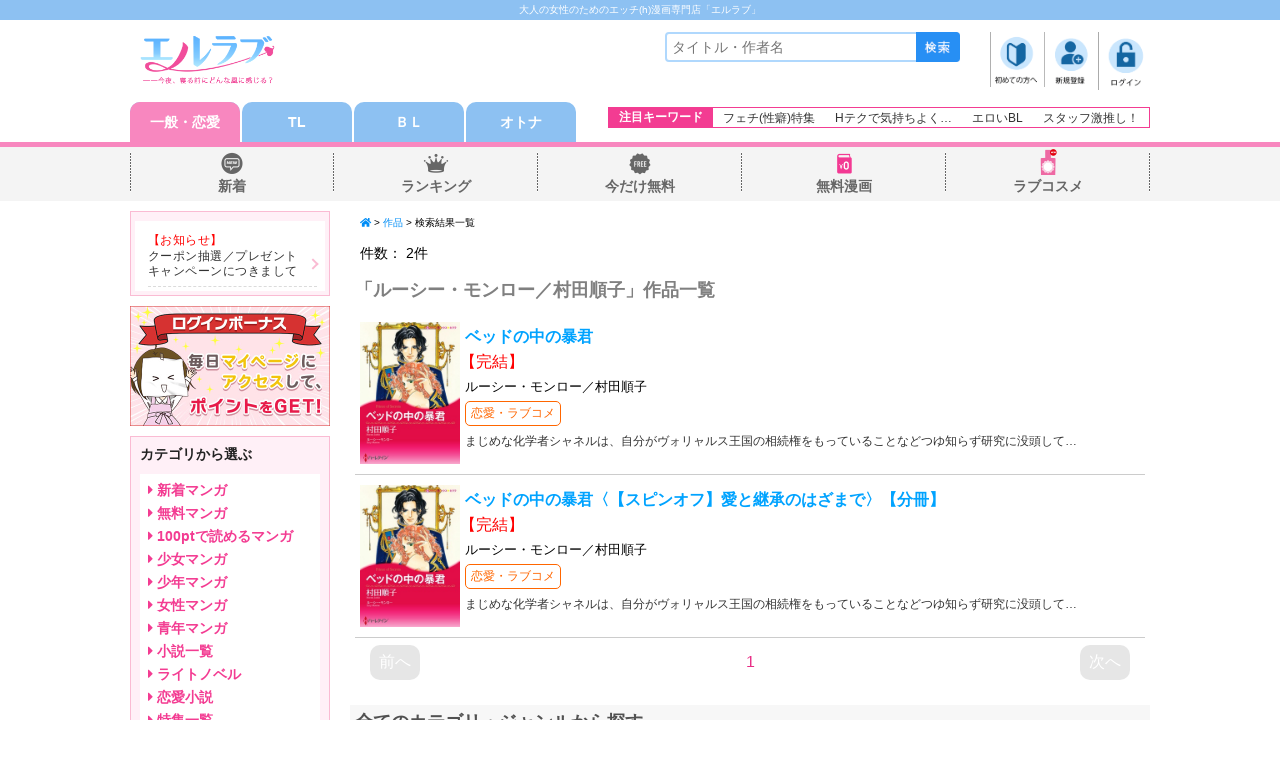

--- FILE ---
content_type: text/html;charset=UTF-8
request_url: https://www.l-love.jp/sd/page/author/1pab3j22/
body_size: 10548
content:
<!DOCTYPE html>
<html lang="ja">
<head>
<title>[ルーシー・モンロー／村田順子]漫画（まんが）一覧-女性向けの電子書籍・コミック【エルラブ】</title>
<meta charset="UTF-8" />
<meta name="format-detection" content="telephone=no" />
<meta name="viewport" content="width=device-width, initial-scale=1.0, minimum-scale=1.0, maximum-scale=1.0, user-scalable=0" />
<meta property="og:site_name" content="エルラブ" />
<meta property="og:locale" content="ja_JP" />
<meta property="og:url" content="https://www.l-love.jp/sd/page/author/1pab3j22/" />
<meta property="og:type" content="books.author" />
<meta property="og:title" content="ルーシー・モンロー／村田順子" />
<meta property="og:description" content="" />
<meta property="twitter:card" content="summary" />
<meta name="twitter:url" content="https://www.l-love.jp/sd/page/author/1pab3j22/" />
<meta name="twitter:title" content="[ルーシー・モンロー／村田順子]漫画（まんが）一覧-女性向けの電子書籍・コミック【エルラブ】" />
<meta property="twitter:text:description" content="" />
<script type="application/ld+json">
{
"@context":"http://schema.org/",
"@type":"Person",
"name":"[ルーシー・モンロー／村田順子]漫画（まんが）一覧-女性向けの電子書籍・コミック【エルラブ】",
"url":"https://www.l-love.jp/sd/page/author/1pab3j22/"
}
</script>
<meta name="title" content="[ルーシー・モンロー／村田順子]漫画（まんが）一覧-女性向けの電子書籍・コミック【エルラブ】" />
<meta property="description" content="" />
<link rel="stylesheet" type="text/css" href="https://www.l-love.jp/common/css/mdcms.sd.20150717.css" />
<script type="text/javascript" src="https://www.l-love.jp/common/js/jquery-1.7.2.min.js"></script>
<script type="text/javascript" src="https://www.l-love.jp/common/js/minified.20140109.js"></script>
<script type="text/javascript" src="https://www.l-love.jp/common/js/mdcms.sd.20161228.js"></script>
<link rel="shortcut icon"  href="//www.l-love.jp/files/img/favicon.ico">
<link rel="apple-touch-icon-precomposed"  href="//www.l-love.jp/files/img/webicon.png">
<meta name="google-site-verification" content="NHLiBRPO94VvQEDX8Vo5BTbYjoYwv1VRpJDAUGNrzss" />

<link rel="stylesheet" href="//www.l-love.jp/files/css/reset.css" type="text/css" />
<link rel="stylesheet" href="//www.l-love.jp/files/css/style.css?date=200416" type="text/css" />
<link rel="stylesheet" href="//www.l-love.jp/files/css/sp.css?date=191205" media="only screen and (min-width: 320px) and (max-width: 480px)" />
<link rel="stylesheet" href="//www.l-love.jp/files/css/flexslider.css" type="text/css" />
<link rel="stylesheet" href="https://use.fontawesome.com/releases/v5.11.2/css/all.css">
<style>
.header{
background-color:#ffffff;
}
.footer{
background-color:#ffffff;
}
.fuwafuwaBtn {
  animation: fuwafuwaBtn 1.3s ease 0s infinite normal;
  -webkit-animation: fuwafuwaBtn 1.3s ease 0s infinite normal;
}
</style>
<script>
$(function(){
    // viewport デバイス切り替え
    spView = 'width=device-width,initial-scale=1.0,minimum-scale=1.0,maximum-scale=1.0,user-scalable=0';
    tbView = 'width=1020px,maximum-scale=2.0,user-scalable=1';
 
    if(navigator.userAgent.indexOf('iPhone') > 0 || navigator.userAgent.indexOf('iPod') > 0 || (navigator.userAgent.indexOf('Android') > 0 && navigator.userAgent.indexOf('Mobile') > 0)){
        $('head').prepend('<meta name="viewport" content="' + spView + '" id="viewport">');
    } else if(navigator.userAgent.indexOf('iPad') > 0 || (navigator.userAgent.indexOf('Android') > 0 && navigator.userAgent.indexOf('Mobile') == -1) || navigator.userAgent.indexOf('A1_07') > 0 || navigator.userAgent.indexOf('SC-01C') > 0){
        $('head').prepend('<meta name="viewport" content="' + tbView + '" id="viewport">');
    } 
});
</script>

<script type="text/javascript" src="//www.l-love.jp/files/js/common.js?date=220620"></script>
<script type="text/javascript" src="//www.l-love.jp/files/js/jquery.flexslider.js"></script>
<script type="text/javascript" src="//www.l-love.jp/files/js/jquery.cookie.js"></script>

<script type="text/javascript">
$(window).load(function() {
  // The slider being synced must be initialized first
  $('#carousel').flexslider({
    animation: "fade",
    controlNav: false,
    directionNav: false,
    animationLoop: true,
    slideshow: false,
    itemWidth: 164,
    itemMargin: 0,
    asNavFor: '#slider'
  });
   
  $('#slider').flexslider({
    animation: "slide",
    controlNav: true,
    directionNav: true,
    animationLoop: true,
    slideshow: false,
    prevText: '',
    nextText: '',
    sync: "#carousel"
  });

  $('.spCarousel').flexslider({
    animation: "slide",
    animationLoop: true,
    controlNav: true,
    itemWidth: 120,
    itemMargin: 15,
    prevText: '',
    nextText: '',
    minItems: 2,
    maxItems: 2
  });
});
</script>

<!-- Global site tag (gtag.js) - Google Analytics -->
<script async src="https://www.googletagmanager.com/gtag/js?id=UA-202075186-1"></script>
<script>
  window.dataLayer = window.dataLayer || [];
  function gtag(){dataLayer.push(arguments);}
  gtag('js', new Date());

  gtag('config', 'UA-202075186-1');
</script>
<!-- End site tag (gtag.js) - Google Analytics --><link rel="stylesheet" href="/files/css/reset.css" type="text/css" />
<link rel="stylesheet" href="/files/css/users_sp.css" type="text/css" media="(max-width: 767px)" />
<link rel="stylesheet" href="/files/css/users_tb.css" type="text/css" media="(min-width: 768px) and (max-width: 1023px)" />
<link rel="stylesheet" href="/files/css/users.css" type="text/css" media="(min-width: 1024px)" />

<!--[if lt IE 9]> 
<link rel="stylesheet" href="/files/css/users.css" type="text/css" />
<![endif]-->
<!--
<script type="text/javascript" src="http://ajax.googleapis.com/ajax/libs/jquery/1.10.2/jquery.min.js"></script>
-->
<script type="text/javascript" src="/files/js/mobi-common.js"></script><script>
	var mdcms_nodesign = false;
	$(document).ready(function(){
		if(typeof mdcms_ready === 'undefined'){alert('Error: mdcms.sd.js is not ready.');}
	});
	var mdcmsDataExist = true;
	var mdcmsDataAuthorId = '1pab3j22';
	var mdcmsCacheDomain = null;
	var mdcmsServiceDomain = 'www.l-love.jp';
	var mdcmsTestMode = 0;
	var mdcmsDebugMode = 0;
	var mdcmsServiceId = 93;
	var mdcmsServiceSpec = 1;
	var mdcmsPageId = '00000sz5';
	var mdcmsPageTemplate = '202';
	var mdcmsDataId = '1pab3j22';
	var mddcSiteId = '000000cx';
	var mddcSiteCache = 1;
</script>
</head>
<body>
<!-- Google Tag Manager (noscript) -->
<noscript><iframe src="https://www.googletagmanager.com/ns.html?id=GTM-K7QLBLZ"
height="0" width="0" style="display:none;visibility:hidden"></iframe></noscript>
<!-- End Google Tag Manager (noscript) --><div class="sd-content">
<script>$(function(){checkListCategoryChangeHeader();});</script><style>.title_list{padding:5px;color:gray;font-size:18px;font-weight:bold}.tilteBase{color:#333;margin-bottom:10px}.display-main .searchNum{font-size:14px;padding:10px}</style><div class="container"><style>.header{width:100%;border-bottom:5px solid #f887bf;line-height:normal}.headerLeft .l_love_logo{display:table-cell;vertical-align:middle;width:150px;padding-left:10px}.headerLeft .l_love_logo img{width:90%}.headerBtm2 .headerBtnLeft{float:left;width:462px}.headerBtm2 .headerBtnLeft ul li a{display:block;width:110px;height:40px;line-height:40px;font-size:14px;font-weight:bold;color:#fff}.headerBtm2 .headerBtnLeft ul li.active a{background-color:#f887bf;border-radius:10px 10px 0 0 / 10px 10px 0 0}.headerBtm2 .headerBtnLeft ul li{width:110px;border-radius:10px 10px 0 0 / 10px 10px 0 0;background-color:#8dc1f2;float:left;margin-left:2px;text-align:center}.headerBtm .headerBtnLeft ul li a{width:100%;background-color:red;border-radius:10px 10px 0 0 / 10px 10px 0 0;font-size:12px;height:34px;line-height:32px}.headerBtm2 .headerBtnLeft ul li.active a{background-color:#f887bf;color:#fff;width:100%}.headerBtm2 .headerBtnLeft ul li:first-child{margin-left:0}.headerBtm2 .headerBtnRight{float:right}.headerBtm2 .headerBtnRight ul{border:1px solid #f33c92;display:table;margin-top:5px}.headerBtm2 .headerBtnRight ul li{display:table-cell;vertical-align:middle;padding:0 10px}.headerBtm2 .headerBtnRight ul li:first-child{background:#f33c92;color:#fff;font-weight:bold;font-size:12px}.headerBtm2 .headerBtnRight ul li a{font-size:12px;color:#333}.headerBtm2 .headerBtnLeft ul li:first-child.active a{background-color:#f887bf}.headerBtm2 .headerBtnLeft ul li:nth-child(2).active a{background-color:#ffb333}.headerBtm2 .headerBtnLeft ul li:nth-child(3).active a{background-color:#e0c0f0}.headerBtm2 .headerBtnLeft ul li:last-child.active a{background-color:#da70d6}.parent{padding:3px 0;background:#8dc1f2}.parent h1{text-align:center;font-size:10px;color:#FFF}.pointNum{text-align:right;margin-top:10px;margin-bottom:10px;line-height:1}.pointNum a{color:#3990dd;font-size:13px;display:inline-block}.pointNum span{font-weight:bold;display:inline-block;padding:0 1px}.headerLeft{display:table;float:left;width:0}@media screen and (max-width:480px){.headerLeft{display:table;float:left;width:35%}.headerLeft .l_love_logo{vertical-align:middle;width:95%;padding-left:10px}.headerBtm2 .headerBtnLeft{float:left;width:100%;padding:0 10px;box-sizing:border-box;-moz-box-sizing:border-box;-webkit-box-sizing:border-box}.headerBtm2 .headerBtnLeft ul li{width:22%;margin-left:3%}.headerBtm2 .headerBtnLeft ul li:first-child{margin-left:0}.headerBtm2 .headerBtnLeft ul li a{width:100%;border-radius:10px 10px 0 0 / 10px 10px 0 0;font-size:12px;height:29px;line-height:29px}.headerBtm2 .headerBtnLeft ul li.active a{background-color:#f887bf;width:100%}.pointNum{text-align:right;margin-top:9px;margin-bottom:11px;line-height:1}.pointNum a{color:#f9318;font-size:13px;display:inline-block}.pointNum span{font-weight:bold;display:inline-block;padding:0 1px}.parent{height:auto;padding:3px 0;background:#8dc1f2}.parent p{text-align:center;font-size:10px;color:#FFF}}</style><div class="header">
<div class="parent">
  <h1>大人の女性のためのエッチ(h)漫画専門店「エルラブ」</h1>
</div>
     <div class="headerInner">
<div class="headerTop clearfix">
<div class="headerLeft"><div class="l_love_logo pcLayout">
<!-- <div class="l_love_logo"><a href="/"><img src="/files/img/header/header_logo.gif" alt="エルラブ" /></a></div>--><span class="md-image"><a href="/" ><img src="https://www.l-love.jp/sd/image/page/00016qfz.png" alt="エルラブ　ロゴ"></a></span></div><div class="l_love_logo spLayout">
<!-- <div class="l_love_logo"><a href="/"><img src="/files/img/header/header_logo.gif" alt="エルラブ" /></a></div>--><span class="md-image"><a href="/" ><img src="https://www.l-love.jp/sd/image/page/00016qg0.png" alt="エルラブ　ロゴ"></a></span></div><div class="header_clear pcLayout"></div>
</div><!-- /headerLeft --><div class="headerRight clearfix">
<div class="search_menu">               <div class="searchBox pcLayout">
                 <form action="/sd/page/search/00000sa9/">
                    <input type="search" name="key" id="searchArea" placeholder="タイトル・作者名" />
                    <input type="image" id="submitBtn" src="/files/img/header/ico_search.gif" />
                    <input type="hidden" name="order" value="22">
                   <input type="hidden" name="ngenreId" value="00007k69">
                </form>
               </div><!-- /searchBox --><div class="memberMenu">
<ul class="clearfix"><li><span class="md-image"><a href="https://www.l-love.jp/sd/page/000017ge/" ><img src="https://www.l-love.jp/sd/image/page/00016qg2.png" alt="初めての方" style="width: 52px;"></a></span></li><li><span class="md-image"><a href="https://www.l-love.jp/sd/page/00000s8y/" ><img src="https://www.l-love.jp/sd/image/page/00016qg3.png" alt="新規会員登録" style="width: 52px;"></a></span></li><li><span class="md-image"><a href="https://www.l-love.jp/sd/page/login/00000tk0/?ret=https%3A%2F%2Fwww.l-love.jp%2Fsd%2Fpage%2Fauthor%2F1pab3j22%2F" ><img src="https://www.l-love.jp/sd/image/page/00016qg4.png" alt="ログイン" style="width: 52px;"></a></span></li></ul></ul></div><!-- /memberMenu --></div><!-- /search_menu --></div><!-- /headerRight -->
</div><!-- /headerTop --><div class="headerBtm2 clearfix">
     <div class="headerBtnLeft">
          <ul class="clearfix"><li><a href="/">一般・恋愛</a></li><li><a href="/sd/page/00000ryz/">TL</a></li><li><a href="/sd/page/00001jbz/">ＢＬ</a></li><li><a href="/sd/page/00001zh5/">オトナ</a></li></ul>
</div><!-- /headerBtnLeft -->     <div class="headerBtnRight pcLayout">
          <ul>
               <li>注目キーワード</li>

<li><a href="/sd/page/00001z72/">フェチ(性癖)特集</a></li>
<li><a href="/sd/page/00001xix/">Hテクで気持ちよく…</a></li>
<li><a href="/sd/page/00001wy7/">エロいBL</a></li>
<li><a href="/sd/page/00001yi3/">スタッフ激推し！</a></li>
          </ul>
     </div><!-- /headerBtnRight -->
</div><!-- /headerBtm -->     </div><!-- /headerInner -->
</div><!-- /header --><style>.nav{width:100%;background:#f4f4f4;margin-bottom:10px;padding-bottom:5px}.nav .navInner ul li a{color:#666;font-weight:bold;font-size:auto}.nav .navInner ul li{background:url(/files/img/header/nav_bg_line.png) no-repeat right center}.nav .navInner ul{display:table;width:100%;height:40px;background:url(/files/img/header/nav_bg_line.png) no-repeat left center}</style><div class="nav"><div class="navInner">
<ul><li><span class="md-image"><a href="/sd/page/tsearch/00001z8p/?ndate=7&udate=7&gCode1=0001&gCode3=0009,001c&ngCode3=0001,0003,0029&order=21&cache=1" id="gNavNew"><img src="https://www.l-love.jp/sd/image/page/00015azx.png" alt="新着恋愛漫画" style="width:30px;"></a></span><a href="/sd/page/tsearch/00001z8p/?ndate=7&udate=7&gCode1=0001&gCode3=0009,001c&ngCode3=0001,0003,0029&order=21&cache=1"><br clear="none">新着</a></li><li style="width:20%;"><span class="md-image"><a href="/sd/page/00000ssn/?gCode1=0001&gCode2=0002,0004&gCode3=001c,0020,000a,001e,0021,0027,0028&order=23&cache=1" id="gNavRank"><img src="https://www.l-love.jp/sd/image/page/00015azy.png" alt="恋愛漫画ランキング" style="width:30px;"></a></span><a href="/sd/page/00000ssn/?gCode1=0001&gCode2=0002,0004&gCode3=001c,0020,000a,001e,0021,0027,0028&order=23"><br clear="none">ランキング</a></li><li style="width:20%;"><span class="md-image"><a href="/sd/page/00001yzv/?point=0&gCode1=0001&gCode2=0002,0004&gCode3=001c,0020,000a,001e,0021,0027,0028&order=21&cache=1" id="gNavFree"><img src="https://www.l-love.jp/sd/image/page/00015azz.png" alt="無料恋愛漫画" style="width:30px;"></a></span><a href="/sd/page/00001yzv/?point=0&gCode1=0001&gCode2=0002,0004&gCode3=001c,0020,000a,001e,0021,0027,0028&order=21&cache=1"><br clear="none">今だけ無料</a></li><li style="width:20%;"><span class="md-image"><a href="https://www.lovecosmetic.net/style/" target="_blank" rel="noopener"><img src="https://www.l-love.jp/sd/image/page/00015b00.png" alt="ラブコスメ漫画" style="width:30px;"></a></span><a href="https://www.lovecosmetic.net/style/"target="_blank" rel="noopener"><br clear="none">無料漫画</a></li><li style="width:20%;"><span class="md-image"><a href="https://www.lovecosmetic.jp/?utm_source=l-love&utm_medium=in-link&utm_campaign=%E6%9C%AC%E5%BA%97%E3%82%AA%E3%82%A6%E3%83%B3%E3%83%89%E8%AA%98%E5%B0%8E&utm_content=llove_Globalnavi_LC" target="_blank" rel="noopener"><img src="https://www.l-love.jp/sd/image/page/0001ab96.png" alt="ラブコスメ" style="width:30px;"></a></span><a href="https://www.lovecosmetic.jp/?utm_source=l-love&utm_medium=in-link&utm_campaign=%E6%9C%AC%E5%BA%97%E3%82%AA%E3%82%A6%E3%83%B3%E3%83%89%E8%AA%98%E5%B0%8E&utm_content=llove_Globalnavi_LC"target="_blank" rel="noopener"><br clear="none">ラブコスメ</a></li>
                   </ul>
          </div><!-- /navInner -->
</div><!-- /nav --><div class="mainConts">
<div class="mainContsInner clearfix">
<div class="rightCol"><div class="md-box align_left font-size_xs design_1" style="padding-top:5px;padding-bottom:5px;padding-left:10px;padding-right:10px;font-size:x-small;"><a href="https://www.l-love.jp/sd/page/00000ryz/" style="color:#008df6;"><i class="fas fa-home"></i></a> > <a href="https://www.l-love.jp/sd/page/00000sa9/" style="color:#008df6;">作品</a> > 検索結果一覧</div><span class="display-main" style="display:none;"><div class="searchNum">
件数： <span class="page-record"></span>件</div></span><div class="titleBase"><div class="title_list">「<span class="content-author-name">ルーシー・モンロー／村田順子</span>」作品一覧</div>
<div style="background-color:white;padding:5px;border-radius:10px;"><style>.titleListBox{border-bottom:1px solid #ccc;display:block;color:#00a3ff;padding:5px 10px 10px 5px;margin:5px 0}.titleListBox ul{display:table;width:100%;text-align:left}.titleListBox li{display:table-cell;vertical-align:top}.titleListBox .layout-title-image img{width:100px}.genreBox{display:inline-block;padding:3px 5px;font-size:12px;border:1px solid #f60;border-radius:5px;margin:0 5px 3px 5px}.mobiAutherName{margin-top:5px;padding:0 5px 5px 5px;color:#000;font-size:13px}.genreBox a{color:#f60}</style><span class="display-nodata" style="display:none;"><br>一致するタイトルがありません<br><br></span><span class="display-ready" style="display:none;"><br>読み込み中…<br><br></span><span class="display-main" style="display:none;"><span class="display-panel" rel="master" data-limit="30"></span><span class="display-layout" style="display:none;" rel="master"><span class="display-content"><a href="#" class="layout-title-link" data-page="00000rnw"><div class="titleListBox" style="position:relative;">
<!--<img src="/files/img/arrow.png" style="position: absolute;right: 3px;top: 50%; margin-top:-6px;">-->
<ul><li style="width:75px;"><span class="layout-title-image" data-width="240" data-lazy="1"></span></li><li><p style="padding:5px;font-weight:bold;line-height:130%; "><span class="layout-title"></span></p><span class="layout-title-volume-period" style="display:none;"><span style="color:#f00;">【完結】</span><br /></span><p class="mobiAutherName"><span class="layout-author"></span></p><p class="genreBox category_book"><span class="layout-title-mdgenre-3" data-template="215" data-page="00000ro1" data-order=""></span></p><p style="padding:5px 5px 10px 5px;font-size:12px;color:#333;line-height:130%; "><span class="layout-title-info readmore" data-text="" data-length="50"></span></p></li></ul></div></a></span></span><style>a.page-list-current{color:white;border:0;color:#e82d85;-webkit-touch-callout:none;-webkit-tap-highlight-color:(0,0,0,0)}.page-list a{margin:0 3px;display:inline-block}div.next,div.prev{width:50px;position:relative;background-color:#e6e6e6;text-align:center;padding:7px 0;border-radius:10px}</style><div class="md-box align_center font-size_s clearfix design_1" style="color:#ffffff;padding-top:0px;padding-bottom:0px;padding-left:0px;padding-right:0px;margin-top:7px;margin-bottom:5px;margin-left:0px;margin-right:0px;text-align:center;"><table style="width:100%;"><tr><td class="center v_middle"  style="width:50px;padding-left:15px;"><span class="layout-page-isprev-exist" style="display:none;"><a class="page-prev"><div class="font-size_s prev"><span style="color:#666666">前へ</span></div></a></span><span class="layout-page-isprev-noexist" style="display:none;"><a class="page-prev"><div class="font-size_s prev"><span style="color:#ffffff;">前へ</span></div></a></span></td><td class="center v_middle"><div class="PageListBox center"><span class="page-list"></span></div></td><td class="right v_middle" style="width:50px;padding-right:15px;"><span class="layout-page-isnext-exist" style="display:none;"><a class="page-next"><div class="font-size_s next"><span style="color:#666666">次へ</span></div></a></span><span class="layout-page-isnext-noexist" style="display:none;"><a class="page-next"><div class="font-size_s next"><span style="color:#ffffff">次へ</span></div></a></span></td></tr></table></div></span></div>
</div><style>.cate_list{width:100%;margin:0 auto 10px auto}.cate_list ul{margin:0;padding:0}.cate_list{border-radius:10px;color:#515151;float:left;width:31%;margin:4px;padding:10px 0;border:solid 1px #ccc;//background-color:#ffcae3;font-size:12px;text-align:center;text-decoration:none}.cate_list:hover{background-color:#f7f7f7;text-decoration:none}.cate_list::before,.cate_list::after{position:absolute;z-index:-1;display:block;content:''}.cate_list,.cate_list::before,.cate_list::after{-webkit-box-sizing:border-box;-moz-box-sizing:border-box;box-sizing:border-box;-webkit-transition:all .3s;transition:all .3s}</style><div class="md-box align_left font-size_m design_1" style="padding-bottom:15px;margin:15px auto 0 auto;"><h2 class="title_common_gray">全てのカテゴリ・ジャンルから探す</h2>
<ul>



<a href="/sd/page/00001yzv/?point=0&gCode1=0001&order=21&cache=1" class="cate_list">無料漫画</a><a href="/sd/page/tsearch/00001z8p/?ndate=14&udate=14&gCode1=0001&order=21&cache=1" class="cate_list">新着コミック</a><a href="/sd/page/search/00000snp/?genreId=000007zq&order=21&cache=1" class="cate_list">メディア化作品</a><a href="/sd/page/search/00000snp/?gCode1=0001&gCode2&gCode3=001c&order=21&cache=1" class="cate_list">恋愛・ラブコメ</a><a href="/sd/page/search/00000snp/?gCode1=0001&gCode2&gCode3=001f&order=21&cache=1" class="cate_list">ギャグ・コメディ</a><a href="/sd/page/search/00000snp/?gCode1=0001&gCode2&gCode3=001e&order=21&cache=1" class="cate_list">ファンタジー・SF</a><a href="/sd/page/search/00000snp/?gCode1=0001&gCode2&gCode3=000a&order=21&cache=1" class="cate_list">ヒューマンドラマ</a><a href="/sd/page/search/00000snp/?gCode1=0001&gCode2&gCode3=000c&order=21&cache=1" class="cate_list">アクション・冒険</a><a href="/sd/page/search/00000snp/?gCode1=0001&gCode2=0002&order=21&cache=1" class="cate_list">少女マンガ</a><a href="/sd/page/search/00000snp/?gCode1=0001&gCode2=0004&order=21&cache=1&rate_max=0" class="cate_list">女性マンガ</a><a href="/sd/page/search/00000snp/?gCode1=0001&gCode2=0001&order=21&cache=1" class="cate_list">少年マンガ</a><a href="/sd/page/search/00000snp/?gCode1=0001&gCode2=0003&gCode3=0009,000a,001c,001d,001e,001f&order=21&cache=1&rate_max=2" class="cate_list">青年マンガ</a><a href="/sd/page/0000135c/" class="cate_list">ハーレクイン</a><a href="https://www.l-love.jp/sd/page/00001yi3/" class="cate_list">スタッフ激推し</a><a href="https://www.l-love.jp/sd/page/00000x0b/" class="cate_list">TLマンガ2選</a><a href="https://www.l-love.jp/sd/page/00000tfq/" class="cate_list">小説・ラノベ</a><a href="/sd/page/search/00000snp/?gCode1=0002&gCode3=002a&order=21&cache=1" class="cate_list">恋愛小説</a><a href="/sd/page/search/00000snp/?gCode1=0002&gCode3=0038&order=21&cache=1" class="cate_list">ロマンス小説</a><a href="/sd/page/search/00000snp/?gCode1=0002&gCode3=002d&order=21&cache=1" class="cate_list">TL小説</a><a href="/sd/page/search/00000snp/?gCode1=0002&gCode3=0037&order=21&cache=1" class="cate_list">BL小説</a><a href="/sd/page/search/00000snp/?gCode1=0002&gCode3=002b&order=21&cache=1" class="cate_list">官能小説</a><a href="/sd/page/00000ryz/" class="cate_list">TL(ティーンズラブ)</a><a href="/sd/page/00001jbz/" class="cate_list">BL(ボーイズラブ)</a><a href="https://www.l-love.jp/sd/page/00001zh5/" class="cate_list">オトナ向け</a></ul>
<div class="clear"><hr /></div></div></div><!-- /rightCol --><div class="leftCol  pcLayout"><style>.news_box{padding:4px;border:1px solid #fabbd3;background:#fff0f7;margin-bottom:10px}.news_box h4{font-size:14px;font-weight:bold;color:#222}.news_boxInner{padding:4px 3px;background:#fff;margin-top:5px}.news_boxInner ul{list-style-type:none;margin:0;padding:0}.news_boxInner ul li{margin-left:10px;margin-right:5px;padding:7px 0;letter-spacing:.03em;border-bottom:1px dashed #dbdbdb}.arrow{position:relative;display:inline-block;padding-right:10px}.arrow::before{content:'';width:6px;height:6px;border:0;border-top:solid 2px #fabbd3;border-right:solid 2px #fabbd3;-ms-transform:rotate(45deg);-webkit-transform:rotate(45deg);transform:rotate(45deg);position:absolute;top:50%;right:0;margin-top:-4px;overflow:hidden}</style><div class="news_box">
	<!--<h4>お知らせ</h4>-->
		<div class="clearfix catAreaBox">
			<div class="news_boxInner" id="CATAREAINNER">
				<ul><li><div class="md-box align_left font-size_xs float_left design_1" style="color:#FF0000;margin-right:10px;">【お知らせ】</div><div class="md-box align_left font-size_xs design_1" style="color:#333;line-height:130%;"><a href="https://www.l-love.jp/sd/page/00001ifs/#campaign_oshirase" class="arrow">クーポン抽選／プレゼントキャンペーンにつきまして</a></div></li>				</ul>
		</div><!-- /catAreaInner -->
	</div><!-- /clearfix -->
</div><!-- /leftCatArea --><div class="md-box align_center font-size_xs design_1" style="margin-bottom:10px;"><span class="md-image"><a href="https://www.l-love.jp/sd/page/00001fsq/" ><img src="https://www.l-love.jp/sd/image/page/0001ejpt.jpg" style="width:200px;"></a></span></div><div class="leftCatArea"><div class="clearfix catAreaBox"><h4 class="mgB10">カテゴリから選ぶ</h4><div class="catAreaInner mgL0" id="CATAREAINNER"><ul><a href="/sd/page/tsearch/00001z8p/?ndate=7&udate=7&gCode1=0001&gCode3=0009,001c&ngCode3=0001,0003,0029&order=21&cache=1" style="color:#f33c92;font-size:14px; font-weight: bold; "><li><i class="fas fa-caret-right"></i> 新着マンガ</li></a><a href="/sd/page/00001yzv/?point=0&gCode1=0001&gCode2=0002,0004&gCode3=001c,0020,000a,001e,0021,0027,0028&order=21&cache=1" style="color:#f33c92;font-size:14px; font-weight: bold; "><li><i class="fas fa-caret-right"></i> 無料マンガ</li></a><a href="/sd/page/00001zx6/?point=100&gCode1=0001&gCode2=0002,0004&gCode3=001c,0020,000a,001e,0021,0027,0028&order=21&rate_max=1&cache=1" style="color:#f33c92;font-size:14px; font-weight: bold; "><li><i class="fas fa-caret-right"></i> 100ptで読めるマンガ</li></a><a href="/sd/page/search/00000snp/?gCode1=0001&gCode2=0002&order=21&cache=1" style="color:#f33c92;font-size:14px; font-weight: bold; "><li><i class="fas fa-caret-right"></i> 少女マンガ</li></a><a href="/sd/page/search/00000snp/?gCode1=0001&gCode2=0001&order=21&cache=1" style="color:#f33c92;font-size:14px; font-weight: bold; "><li><i class="fas fa-caret-right"></i> 少年マンガ</li></a><a href="/sd/page/search/00000snp/?gCode1=0001&gCode2=0004&order=21&cache=1&rate_max=0&ignore=4" style="color:#f33c92;font-size:14px; font-weight: bold; "><li><i class="fas fa-caret-right"></i> 女性マンガ</li></a><a href="/sd/page/search/00000snp/?gCode1=0001&gCode2=0003&gCode3=0009,000a,001c,001d,001e,001f&order=21&cache=1&rate_max=2&ignore=4" style="color:#f33c92;font-size:14px; font-weight: bold; "><li><i class="fas fa-caret-right"></i> 青年マンガ</li></a><a href="https://www.l-love.jp/sd/page/00000tfq/" style="color:#f33c92;font-size:14px; font-weight: bold; "><li><i class="fas fa-caret-right"></i> 小説一覧</li></a><a href="/sd/page/search/00000snp/?gCode1=0002&gCode3=001b&order=21&cache=1" style="color:#f33c92;font-size:14px; font-weight: bold; "><li><i class="fas fa-caret-right"></i> ライトノベル</li></a><a href="/sd/page/search/00000snp/?gCode1=0002&gCode3=002a&order=21&cache=1" style="color:#f33c92;font-size:14px; font-weight: bold; "><li><i class="fas fa-caret-right"></i> 恋愛小説</li></a><a href="https://www.l-love.jp/sd/page/00000wp8/" style="color:#f33c92;font-size:14px; font-weight: bold; "><li><i class="fas fa-caret-right"></i> 特集一覧</li></a><a href="https://www.l-love.jp/sd/page/00002aeq/" style="color:#f33c92;font-size:14px; font-weight: bold; "><li><i class="fas fa-caret-right"></i> SNS 掲載作品</li></a></ul></div><!-- /catAreaInner -->
<h4 class="mgB10 mgT10">ジャンルから選ぶ</h4><div class="catAreaInner mgL0" id="CATAREAINNER"><ul><a href="/sd/page/search/00000snp/?genreId=000007zq&order=21&cache=1" style="color:#f33c92;font-size:14px; font-weight: bold; "><li><i class="fas fa-tv"></i> メディア化作品</li></a><a href="/sd/page/search/00000snp/?gCode1=0001&gCode2&gCode3=001c&order=21&cache=1" style="color:#f33c92;font-size:14px; font-weight: bold; "><li><i class="fas fa-heart"></i> 恋愛・ラブコメ</li></a><a href="/sd/page/search/00000snp/?gCode1=0001&gCode2&gCode3=001f&order=21&cache=1" style="color:#f33c92;font-size:14px; font-weight: bold; "><li><i class="far fa-grin-squint-tears"></i> ギャグ・コメディ</li></a><a href="/sd/page/search/00000snp/?gCode1=0001&gCode2&gCode3=000a&order=21&cache=1" style="color:#f33c92;font-size:14px; font-weight: bold; "><li><i class="fas fa-user-circle"></i> ヒューマンドラマ</li></a><a href="/sd/page/search/00000snp/?gCode1=0001&gCode2&gCode3=001e&order=21&cache=1" style="color:#f33c92;font-size:14px; font-weight: bold; "><li><i class="fas fa-quidditch"></i> ファンタジー・SF</li></a><a href="/sd/page/search/00000snp/?gCode1=0001&gCode2=0002,0004&gCode3=0021&order=21&cache=1" style="color:#f33c92;font-size:14px; font-weight: bold; "><li><i class="fas fa-search"></i> サスペンス</li></a><a href="/sd/page/search/00000snp/?gCode1=0001&gCode2&gCode3=0027&order=21&cache=1" style="color:#f33c92;font-size:14px; font-weight: bold; "><li><i class="fas fa-briefcase"></i> 仕事・職業</li></a><a href="/sd/page/search/00000snp/?gCode1=0001&gCode2&gCode3=0024&order=21&cache=1" style="color:#f33c92;font-size:14px; font-weight: bold; "><li><i class="fas fa-coffee"></i> 料理・グルメ</li></a><a href="/sd/page/0000135c/" style="color:#f33c92;font-size:14px; font-weight: bold; "><li><i class="fas fa-crown"></i> ハーレクイン</li></a></ul></div><!-- /catAreaInner -->
<p class="moreLink"><a href="/sd/page/00000ssw/"><i class="fas fa-caret-right"></i> ジャンルをもっと見る</a></p><h4 class="mgB10 mgT10">掲載雑誌から選ぶ</h4><div class="catAreaInner mgL0" id="CATAREAINNER"><ul><a href="/sd/page/search/00000sa9/?key=姉フレンド&order=21&gCode1=0001&gCode3=&order=21" style="color:#f33c92;font-size:14px; font-weight: bold; "><li><i class="fas fa-book"></i> 姉フレンド</li></a><a href="/sd/page/search/00000sa9/?key=花とゆめ&x=0&y=0&order=21&cache=1" style="color:#f33c92;font-size:14px; font-weight: bold; "><li><i class="fas fa-book"></i> 花とゆめ</li></a><a href="/sd/page/search/00000sa9/?key=comic+Berry's&order=21&gCode1=0001&gCode3=&order=21" style="color:#f33c92;font-size:14px; font-weight: bold; "><li><i class="fas fa-book"></i> comic Berry's</li></a><a href="/sd/page/search/00000sa9/?key=LaLa&order=21&gCode1=0001&gCode3=&order=21" style="color:#f33c92;font-size:14px; font-weight: bold; "><li><i class="fas fa-book"></i> LaLa</li></a><a href="/sd/page/search/00000sa9/?key=Love+Jossie&order=21&gCode1=0001&gCode3=&order=21" style="color:#f33c92;font-size:14px; font-weight: bold; "><li><i class="fas fa-book"></i> Love Jossie</li></a><a href="/sd/page/search/00000sa9/?key=Love+Silky&order=21&gCode1=0001&gCode3=&order=21" style="color:#f33c92;font-size:14px; font-weight: bold; "><li><i class="fas fa-book"></i> Love Silky</li></a></ul></div><!-- /catAreaInner -->
</div><!-- /clearfix --></div><!-- /leftCatArea --></div><!-- /leftCol --></div><!-- /mainContsInner -->
</div><!-- /mainConts -->
<div class="sp_toTopBtn spLayout"><a href="#">ページの先頭へ</a></div><style>.footer_box{width:840px;margin:0 auto}.footer_main{font-size:14px;border-left:1px solid #e5c1d1;border-right:1px solid #e5c1d1;border-bottom:1px solid #e5c1d1}.footer_menu{font-weight:bold;background:#f59dc5;color:#fff;padding:8px;text-align:center}.footer_list ul{overflow:hidden;list-style-type:none}.footer_list li{width:calc(96% / 2);float:left;padding:8px;text-align:center}#listleft{border-bottom:1px solid #e5c1d1;border-right:1px solid #e5c1d1}#listright{border-bottom:1px solid #e5c1d1}#listleft:nth-last-child(2):nth-child(odd){border-bottom:0 solid #fff}#listright:last-child{border-bottom:0}#listbottom{width:100%;padding:8px;text-align:center;border-top:1px solid #e5c1d1;box-sizing:border-box}@media screen and (max-width:480px){.footer_box{width:90%;margin:0 auto}.footer_main{width:98%;background:#fff;border-left:1px solid #e5c1d1;border-right:1px solid #e5c1d1}.footer_list ul{overflow:hidden;list-style-type:none}.footer_list li{width:calc(100% / 2);float:left;border-bottom:1px solid #e5c1d1;padding:8px;text-align:center;box-sizing:border-box}#listleft{border-right:1px solid #e5c1d1}}</style><div class="footer">
<style>.main_sns_box{width:65%;margin:20px auto;padding:10px;background-color:#fafad2;border-radius:10px}.nav_sns ul{margin-left:0}.nav_sns ul li{float:left;width:45%;margin:10px}#nav_sns_right{text-align:right}#nav_sns_center{text-align:center}#nav_sns_left{text-align:left}.nav_sns ul li img{width:15%;margin-bottom:5px}@media screen and (max-width:480px){.main_sns_box{width:85%;margin:10px;padding:10px}.nav_sns ul{margin:0 3%}.nav_sns ul li{float:left;width:calc(85%/2)}.nav_sns ul li img{width:25%}}</style><div class="main_sns_box"><div class="md-box align_center font-size_xs design_1" style="max-width:95%; margin:0 auto 10px auto;">公式SNSアカウントで漫画の情報をゲットしよう！</div><div class="nav_sns"><ul class="clearfix"><div class="md-box align_center font-size_xs design_1"><a href="https://www.instagram.com/llove_comic/"target="_blank"><span class="md-image"><img class="lazy" src="/common/image/loading.gif" data-original="https://www.l-love.jp/sd/image/page/0001eg1y.png" alt="Twitter" style="width:15%;margin-right:10px;"></span></a><a href="https://twitter.com/llove_comic"target="_blank"><span class="md-image"><img class="lazy" src="/common/image/loading.gif" data-original="https://www.l-love.jp/sd/image/page/0001eg1z.png" alt="Twitter" style="width:15%;margin-right:10px;"></span></a><a href="https://www.tiktok.com/@llovecomic"target="_blank"><span class="md-image"><img class="lazy" src="/common/image/loading.gif" data-original="https://www.l-love.jp/sd/image/page/0001eg22.png" alt="Twitter" style="width:15%;margin-right:10px;"></span></a><div class="md-box align_center font-size_xs design_1" style="padding-top:10px;">※クリックをすると、該当サイトへ遷移いたします。</div></div></ul></div><!--/camp_bnr--></div><div class="footer_box"><!--　サイト一覧-->
<div class="footer_main">
<div class="footer_menu">サイトマップ</div>
<ul class="footer_list">
<li id="listleft"><a href="/sd/page/000017ge/">エルラブとは</a></li>
<li id="listright"><a href="/sd/page/00000s8y/">新規会員登録</a></li>
<li id="listleft"><a href="/sd/page/00001fsq/">ログインボーナス</a></li>
<li id="listright"><a href="/sd/page/00001yzv/?point=0&gCode1=0001&order=21&cache=1">無料漫画</a></li>
<li id="listleft"><a href="/sd/page/tsearch/00001z8p/?ndate=14&udate=14&gCode1=0001&order=21&cache=1">新着漫画</a></li>
<li id="listright"><a href="/sd/page/00001g2p/">毎月のキャンペーン</a></li>
<li id="listleft"><a href="/sd/page/00001yi3/">スタッフ激推し漫画</a></li>
<li id="listright"><a href="/sd/page/00000wp8/">おすすめ特集一覧</a></li>
<li id="listleft"><a href="/sd/page/00000snq/">カテゴリ別で選ぶ</a></li>
<li id="listright"><a href="https://blog.l-love.jp/">漫画レビュー</a></li>
<li id="listleft"><a href="/sd/page/00001vz1/">著者一覧</a></li>
<li id="listright"><a href="/sd/page/00001vw7/">出版社一覧</a></li>
</ul>
<div class="clear"><hr /></div>
</div>
<!--　LCラブコスメ・コンテンツなど-->
<div class="footer_main">
<div class="footer_menu">ラブコスメ関連サイト</div>
<ul class="footer_list">
<li id="listleft"><a href="https://www.lovecosmetic.jp/?utm_source=l-love&utm_medium=in-link&utm_campaign=%E6%9C%AC%E5%BA%97%E3%82%AA%E3%82%A6%E3%83%B3%E3%83%89%E8%AA%98%E5%B0%8E&utm_content=llove_footer_text" target="_blank" rel="noopener">ラブコスメ</a></li>
<li id="listright"><a href="http://sakurakoineko.com/index" target="_blank" rel="noopener">さくらの恋猫</a></li>
<li id="listleft"><a href="https://www.lovecosmetic.net/style/comic_categoryall.html" target="_blank" rel="noopener">LCオリジナル漫画<br class="spbr">「LCスタイル」</a></li>
<!--<li><a href="http://www.lovecosmetic.net/style/novel_categoryall.html" target="_blank" rel="noopener">官能小説</a></li>-->
<li id="listright"><a href="https://ka-style.jp/" target="_blank" rel="noopener">女性向けAV動画<br class="spbr">「快感スタイル」</a></li>
</ul>
<div class="clear"><hr /></div>
</div></div><div class="md-box align_center font-size_s design_1" style="margin-top:25px;margin-bottom:25px;width:85%;"><!--　ヘルプ-->
<a href="/sd/page/00000ro2/"><i class="far fa-question-circle"></i>よくある質問</a> │ <a href="/sd/page/00000sng/"><i class="far fa-envelope"></i>お問い合わせ</a></div><div class="md-box align_center font-size_xs design_1" style="margin-top:25px;margin-bottom:25px;width:85%;line-height:130%;"><!--　利用規約-->
<a href="/sd/page/00000snc/">利用規約</a> │ <a href="/sd/page/00000sne/">プライバシーステートメント</a> │ <a href="/sd/page/00000roe/">特定商取引法</a></div><div class="md-box align_center font-size_xs design_1" style="margin-bottom:10px;margin-left:10px;margin-right:10px;"><span class="md-image"><img src="https://www.l-love.jp/sd/image/page/00013bum.png" alt="ABJマーク"></span></div><div class="md-box align_center font-size_xs design_1" style="color:#333;padding-left:10px;padding-right:10px;">ＡＢＪマークは、この電子書店・電子書籍配信サービスが、著作権者からコンテンツ使用許諾を得た<br>
正規版配信サービスであることを示す登録商標（登録番号 第６０９１７１３号）です。<br />
ABJマークの詳細、ABJマークを掲示しているサービスの一覧はこちら⇒<a href="https://aebs.or.jp/" target="_blank">https://aebs.or.jp/</a></div><div class="clear"><hr /></div><div class="md-box align_center font-size_xs design_1" style="margin-top:25px;margin-bottom:10px;width:85%;"></div></div>


<div class="md-box align_center font-size_xs design_1" style="background-color:#F04E9A;color:#FFFFFF;padding-top:15px;padding-bottom:45px;line-height:140%;">(C)エルラブ<br />
エルラブは、登録商標です【商標登録第5775440号】<br />
エルラブが提供する情報・画像等を、権利者の許可なく複製、 転用、販売などの二次利用をすることを固く禁じます</div><style>
/*.sd-content{height:1000px;background:#000;}*/
#btmMenu{
position:fixed;
bottom:0;
left:0;
width:100%;

background:rgba(255,255,255,0.9);
border-top:1px solid #067FF4;
padding:1px 0;
box-sizing:content-box;
-moz-box-sizing:content-box;
-webkit-box-sizing:content-box;
z-index:100;
display:none;
}
#btmMenu ul{
display:table;
width:100%;
}
#btmMenu ul li{
text-align:center;
display:table-cell;
vertical-align:middle;
box-sizing:border-box;
-moz-box-sizing:border-box;
-webkit-box-sizing:border-box;
width:20%;
}
#btmMenu ul li img{
width:20px;
margin:0 auto;
}
#btmMenu ul li span{
display:block;
font-size:10px;
color:#067FF4;
}
#btmMenu ul li a:hover{
text-decoration:none;
}


.af_bnr{
margin-top:3px;

}
.page-top{
box-sizing: border-box;
}
</style><div class="spLayout"><!-- この行を無効にすると常時表示 -->
<script type="text/javascript">
$(function(){
if($("#FooterHide").text() == "yes"){

$('#btmMenu').hide();
var bm = $('#btmMenu');
$(window).scroll(function () {
if ($(this).scrollTop() > 300) {
bm.fadeIn(1000);
} else {
bm.fadeOut();
}
});
}else{
$('#btmMenu').fadeIn(500);
}
    var pageTop = $('.page-top');
    pageTop.click(function () {
        $('body, html').animate({scrollTop:0}, 500, 'swing');
        return false;
    });
});
</script><!-- 未ログイン -->
<div id="btmMenu">
<ul>
<li><a href="/sd/page/00000tk0/"><img src="/files/img/btmMenu/ico_logout_01.png" alt="会員登録"><span>会員登録</span></a></li>
<li><a href="/sd/page/000017ge/"><img src="/files/img/btmMenu/ico_logout_02.png" alt="はじめての方"><span>はじめての方</span></a></li>
<li><a href="/sd/page/00001yzv/?point=0&gCode1=0001&order=21&cache=1"><img src="/files/img/btmMenu/ico_login_10.png" alt="今だけ無料"><span>今だけ無料</span></a></li>
<li><a href="https://blog.l-love.jp/"><img src="/files/img/btmMenu/ico_login_11.png" alt="書評・レビュー"><span>レビュー</span></a></li>
<li><a href="https://www.lovecosmetic.jp/"><img src="http://www.l-love.jp/files/img/ico_login_lc.png"><span>ラブコスメ</span></a></li>

</ul><div class="af_bnr"><a href="https://ac.lovecosmetic.jp/25dc9G81a116f24G/cl/?bId=66616d61"><img src="https://www.l-love.jp/files/img/260109_SWAN01.gif" alt="スワン20260109" width="100%"></a></div><!-- /btmMenu --></div></div><!-- /container -->	<div class="pcLayout">
     <div class="toTopBtn"><a href="#"><img src="/files/img/main/toTop.png" alt="ページトップへ" /></a></div>
</div></div>
<link rel="stylesheet" href="https://cdnjs.cloudflare.com/ajax/libs/animate.css/3.5.2/animate.css" type="text/css" />

<!-- ■共通タグ --> 
<!-- EBiS tag version4.10 start -->
<script type="text/javascript">
    (function(a,d,e,b,i,s){ window[i]=window[i]||[];var f=function(a,d,e,b,i,s){
        var o=a.getElementsByTagName(d)[0],h=a.createElement(d),t='text/javascript';
        h.type=t;h.async=e;h.onload=function(){ window[i].init(
            { argument:s, auto:true }
        );};h._p=o;return h;},h=f(a,d,e,b,i,s),l='//taj',j=b+s+'/cmt.js';h.src=l+'1.'+j;
        h._p.parentNode.insertBefore(h,h._p);h.onerror=function(k){k=f(a,d,e,b,i,s);
        k.src=l+'2.'+j;k._p.parentNode.insertBefore(k,k._p);};
    })(document,'script',true,'ebis.ne.jp/','ebis','PAahxugb');
</script>
<!-- EBiS tag end -->

<script type="text/javascript" src="//www.l-love.jp/files/js/lazysizes.min.js"></script></body>
</html>


--- FILE ---
content_type: text/css
request_url: https://www.l-love.jp/files/css/reset.css
body_size: 1266
content:
@charset "UTF-8";html{color:#000;background:#FFF}body,div,dl,dt,dd,ul,ol,li,h1,h2,h3,h4,h5,h6,pre,code,form,fieldset,legend,input,textarea,p,blockquote,th,td{margin:0;padding:0}table{border-collapse:collapse;border-spacing:0}fieldset,img{border:0}address,caption,cite,code,dfn,em,strong,th,var{font-style:normal;font-weight:normal}ol,ul{list-style:none}caption,th{text-align:left}h1,h2,h3,h4,h5,h6{font-size:100%;font-weight:normal}q:before,q:after{content:''}abbr,acronym{border:0;font-variant:normal}sup{vertical-align:text-top}sub{vertical-align:text-bottom}input,textarea,select{font-family:inherit;font-size:inherit;font-weight:inherit;*font-size:100%}legend{color:#000}#yui3-css-stamp.cssreset{display:none}img{vertical-align:bottom}a{text-decoration:none}a:hover{text-decoration:underline}a,a:hover{-webkit-transition:.7s;-moz-transition:.7s;-o-transition:.7s;transition:.7s}a img:hover{filter:alpha(opacity=70);-moz-opacity:.70;opacity:.70;-webkit-transition:.7s;-moz-transition:.7s;-o-transition:.7s;transition:.7s}.clearfix:after{content:".";display:block;height:0;font-size:0;clear:both;visibility:hidden}.clearfix{display:inline-block}* html .clearfix{height:1%}.clearfix{display:block}.mg0{margin:0 !important}.mg5{margin:5px !important}.mg10{margin:10px !important}.mg15{margin:15px !important}.mg20{margin:20px !important}.mg25{margin:25px !important}.mg30{margin:30px !important}.mg35{margin:35px !important}.mg40{margin:40px !important}.mg45{margin:45px !important}.mg50{margin:50px !important}.mgT0{margin-top:0 !important}.mgT5{margin-top:5px !important}.mgT10{margin-top:10px !important}.mgT15{margin-top:15px !important}.mgT18{margin-top:18px !important}.mgT20{margin-top:20px !important}.mgT23{margin-top:23px !important}.mgT25{margin-top:25px !important}.mgT30{margin-top:30px !important}.mgT35{margin-top:35px !important}.mgT40{margin-top:40px !important}.mgT45{margin-top:45px !important}.mgT50{margin-top:50px !important}.mgR0{margin-right:0 !important}.mgR5{margin-right:5px !important}.mgR10{margin-right:10px !important}.mgR12{margin-right:12px !important}.mgR15{margin-right:15px !important}.mgR20{margin-right:20px !important}.mgR25{margin-right:25px !important}.mgR30{margin-right:30px !important}.mgR35{margin-right:35px !important}.mgR40{margin-right:40px !important}.mgR45{margin-right:45px !important}.mgR50{margin-right:50px !important}.mgB0{margin-bottom:0 !important}.mgB5{margin-bottom:5px !important}.mgB10{margin-bottom:10px !important}.mgB12{margin-bottom:12px !important}.mgB15{margin-bottom:15px !important}.mgB20{margin-bottom:20px !important}.mgB25{margin-bottom:25px !important}.mgB30{margin-bottom:30px !important}.mgB35{margin-bottom:35px !important}.mgB40{margin-bottom:40px !important}.mgB45{margin-bottom:45px !important}.mgB50{margin-bottom:50px !important}.mgB60{margin-bottom:60px !important}.mgB65{margin-bottom:65px !important}.mgL0{margin-left:0 !important}.mgL5{margin-left:5px !important}.mgL10{margin-left:10px !important}.mgL12{margin-left:12px !important}.mgL15{margin-left:15px !important}.mgL20{margin-left:20px !important}.mgL25{margin-left:25px !important}.mgL30{margin-left:30px !important}.mgL35{margin-left:35px !important}.mgL40{margin-left:40px !important}.mgL45{margin-left:45px !important}.mgL50{margin-left:50px !important}.mgL80{margin-left:80px !important}.pd0{padding:0 !important}.pd5{padding:5px !important}.pd10{padding:10px !important}.pd15{padding:15px !important}.pd20{padding:20px !important}.pd25{padding:25px !important}.pd30{padding:30px !important}.pd35{padding:35px !important}.pd40{padding:40px !important}.pd45{padding:45px !important}.pd50{padding:50px !important}.pdT0{padding-top:0 !important}.pdT5{padding-top:5px !important}.pdT10{padding-top:10px !important}.pdT15{padding-top:15px !important}.pdT18{padding-top:18px !important}.pdT20{padding-top:20px !important}.pdT25{padding-top:25px !important}.pdT30{padding-top:30px !important}.pdT35{padding-top:35px !important}.pdT40{padding-top:40px !important}.pdT45{padding-top:45px !important}.pdT50{padding-top:50px !important}.pdT80{padding-top:80px !important}.pdT85{padding-top:85px !important}.pdR0{padding-right:0 !important}.pdR5{padding-right:5px !important}.pdR10{padding-right:10px !important}.pdR15{padding-right:15px !important}.pdR20{padding-right:20px !important}.pdR25{padding-right:25px !important}.pdR30{padding-right:30px !important}.pdR35{padding-right:35px !important}.pdR40{padding-right:40px !important}.pdR45{padding-right:45px !important}.pdR50{padding-right:50px !important}.pdB0{padding-bottom:0 !important}.pdB5{padding-bottom:5px !important}.pdB10{padding-bottom:10px !important}.pdB15{padding-bottom:15px !important}.pdB20{padding-bottom:20px !important}.pdB25{padding-bottom:25px !important}.pdB30{padding-bottom:30px !important}.pdB35{padding-bottom:35px !important}.pdB40{padding-bottom:40px !important}.pdB45{padding-bottom:45px !important}.pdB50{padding-bottom:50px !important}.pdL0{padding-left:0 !important}.pdL5{padding-left:5px !important}.pdL10{padding-left:10px !important}.pdL15{padding-left:15px !important}.pdL20{padding-left:20px !important}.pdL25{padding-left:25px !important}.pdL30{padding-left:30px !important}.pdL35{padding-left:35px !important}.pdL40{padding-left:40px !important}.pdL45{padding-left:45px !important}.pdL50{padding-left:50px !important}